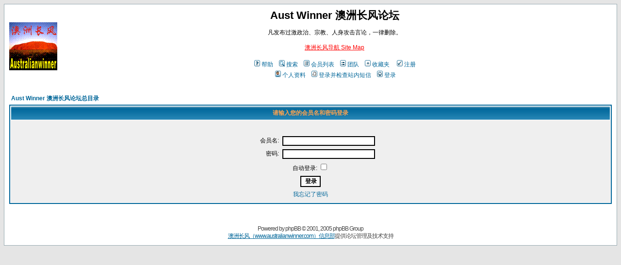

--- FILE ---
content_type: text/html
request_url: http://www.australianwinner.com/AuWinner/login.php?redirect=privmsg.php&folder=inbox&sid=3fbe53b1809406972d83fa3cc43b1a06
body_size: 4828
content:
<!DOCTYPE HTML PUBLIC "-//W3C//DTD HTML 4.01 Transitional//EN">
<html dir="ltr">
<head>
<meta http-equiv="Content-Type" content="text/html; charset=gb2312">
<meta http-equiv="Content-Style-Type" content="text/css">

<link rel="top" href="./index.php?sid=6ff036544509f43aafe857ca00b35a2c" title="Aust Winner 澳洲长风论坛总目录" />
<link rel="search" href="./search.php?sid=6ff036544509f43aafe857ca00b35a2c" title="搜索" />
<link rel="help" href="./faq.php?sid=6ff036544509f43aafe857ca00b35a2c" title="帮助" />
<link rel="author" href="./memberlist.php?sid=6ff036544509f43aafe857ca00b35a2c" title="会员列表" />
<link rel="alternate" type="application/rss+xml" title="RSS" href="http://www.australianwinner.com/AuWinner/rss.php" />
<link rel="alternate" type="application/atom+xml" title="Atom" href="http://www.australianwinner.com/AuWinner/rss.php?atom" />

<title>Aust Winner 澳洲长风论坛 :: 登录</title>
<!-- link rel="stylesheet" href="templates/subSilver/subSilver.css" type="text/css" -->
<style type="text/css">
<!--
/*
  The original subSilver Theme for phpBB version 2+
  Created by subBlue design
  http://www.subBlue.com

  NOTE: These CSS definitions are stored within the main page body so that you can use the phpBB2
  theme administration centre. When you have finalised your style you could cut the final CSS code
  and place it in an external file, deleting this section to save bandwidth.
*/

/* General page style. The scroll bar colours only visible in IE5.5+ */
body {
	background-color: #E5E5E5;
    background-image: url(templates/subSilver/images/);
	scrollbar-face-color: #DEE3E7;
	scrollbar-highlight-color: #FFFFFF;
	scrollbar-shadow-color: #DEE3E7;
	scrollbar-3dlight-color: #D1D7DC;
	scrollbar-arrow-color:  #006699;
	scrollbar-track-color: #EFEFEF;
	scrollbar-darkshadow-color: #98AAB1;
}

/* General font families for common tags */
font,th,td,p { font-family: Verdana, Arial, Helvetica, sans-serif }
a:link,a:active,a:visited { color : #006699; }
a:hover		{ text-decoration: underline; color : #DD6900; }
hr	{ height: 0px; border: solid #D1D7DC 0px; border-top-width: 1px;}

/* This is the border line & background colour round the entire page */
.bodyline	{ background-color: #FFFFFF; border: 1px #98AAB1 solid; }

/* This is the outline round the main forum tables */
.forumline	{ background-color: #FFFFFF; border: 2px #006699 solid; }

/* Main table cell colours and backgrounds */
td.row1	{ background-color: #EFEFEF; }
td.row2	{ background-color: #DEE3E7; }
td.row3	{ background-color: #D1D7DC; }

/*
  This is for the table cell above the Topics, Post & Last posts on the index.php page
  By default this is the fading out gradiated silver background.
  However, you could replace this with a bitmap specific for each forum
*/
td.rowpic {
		background-color: #FFFFFF;
		background-image: url(templates/subSilver/images/cellpic2.jpg);
		background-repeat: repeat-y;
}

/* Header cells - the blue and silver gradient backgrounds */
th	{
	color: #FFA34F; font-size: 12px; font-weight : bold;
	background-color: #006699; height: 25px;
	background-image: url(templates/subSilver/images/cellpic3.gif);
}

td.cat,td.catHead,td.catSides,td.catLeft,td.catRight,td.catBottom {
			background-image: url(templates/subSilver/images/cellpic1.gif);
			background-color:#D1D7DC; border: #FFFFFF; border-style: solid; height: 28px;
}

/*
  Setting additional nice inner borders for the main table cells.
  The names indicate which sides the border will be on.
  Don't worry if you don't understand this, just ignore it :-)
*/
td.cat,td.catHead,td.catBottom {
	height: 29px;
	border-width: 0px 0px 0px 0px;
}
th.thHead,th.thSides,th.thTop,th.thLeft,th.thRight,th.thBottom,th.thCornerL,th.thCornerR {
	font-weight: bold; border: #FFFFFF; border-style: solid; height: 28px;
}
td.row3Right,td.spaceRow {
	background-color: #D1D7DC; border: #FFFFFF; border-style: solid;
}

th.thHead,td.catHead { font-size: 12px; border-width: 1px 1px 0px 1px; }
th.thSides,td.catSides,td.spaceRow	 { border-width: 0px 1px 0px 1px; }
th.thRight,td.catRight,td.row3Right	 { border-width: 0px 1px 0px 0px; }
th.thLeft,td.catLeft	  { border-width: 0px 0px 0px 1px; }
th.thBottom,td.catBottom  { border-width: 0px 1px 1px 1px; }
th.thTop	 { border-width: 1px 0px 0px 0px; }
th.thCornerL { border-width: 1px 0px 0px 1px; }
th.thCornerR { border-width: 1px 1px 0px 0px; }

/* The largest text used in the index page title and toptic title etc. */
.maintitle	{
	font-weight: bold; font-size: 22px; font-family: "Trebuchet MS",Verdana, Arial, Helvetica, sans-serif;
	text-decoration: none; line-height : 120%; color : #000000;
}

/* General text */
.gen { font-size : 12px; }
.genmed { font-size : 12px; }
.gensmall { font-size : 12px; }
.gen,.genmed,.gensmall { color : #000000; }
a.gen,a.genmed,a.gensmall { color: #006699; text-decoration: none; }
a.gen:hover,a.genmed:hover,a.gensmall:hover	{ color: #DD6900; text-decoration: underline; }

/* The register, login, search etc links at the top of the page */
.mainmenu		{ font-size : 12px; color : #000000 }
a.mainmenu		{ text-decoration: none; color : #006699;  }
a.mainmenu:hover{ text-decoration: underline; color : #DD6900; }

/* Forum category titles */
.cattitle		{ font-weight: bold; font-size: 12px ; letter-spacing: 1px; color : #006699}
a.cattitle		{ text-decoration: none; color : #006699; }
a.cattitle:hover{ text-decoration: underline; }

/* Forum title: Text and link to the forums used in: index.php */
.forumlink		{ font-weight: bold; font-size: 12px; color : #006699; }
a.forumlink 	{ text-decoration: none; color : #006699; }
a.forumlink:hover{ text-decoration: underline; color : #DD6900; }

/* Used for the navigation text, (Page 1,2,3 etc) and the navigation bar when in a forum */
.nav			{ font-weight: bold; font-size: 12px; color : #000000;}
a.nav			{ text-decoration: none; color : #006699; }
a.nav:hover		{ text-decoration: underline; }

/* titles for the topics: could specify viewed link colour too */
.topictitle,h1,h2	{ font-weight: bold; font-size: 12px; color : #000000; }
a.topictitle:link   { text-decoration: none; color : #006699; }
a.topictitle:visited { text-decoration: none; color : #5493B4; }
a.topictitle:hover	{ text-decoration: underline; color : #DD6900; }

/* Name of poster in viewmsg.php and viewtopic.php and other places */
.name			{ font-size : 12px; color : #000000;}

/* Location, number of posts, post date etc */
.postdetails		{ font-size : 12px; color : #000000; }

/* The content of the posts (body of text) */
.postbody { font-size : 12px; line-height: 18px}
a.postlink:link	{ text-decoration: none; color : #006699 }
a.postlink:visited { text-decoration: none; color : #5493B4; }
a.postlink:hover { text-decoration: underline; color : #DD6900}

/* Quote & Code blocks */
.code {
	font-family: Courier, 'Courier New', sans-serif; font-size: 12px; color: #006600;
	background-color: #FAFAFA; border: #D1D7DC; border-style: solid;
	border-left-width: 1px; border-top-width: 1px; border-right-width: 1px; border-bottom-width: 1px
}

.quote {
	font-family: Verdana, Arial, Helvetica, sans-serif; font-size: 12px; color: #444444; line-height: 125%;
	background-color: #FAFAFA; border: #D1D7DC; border-style: solid;
	border-left-width: 1px; border-top-width: 1px; border-right-width: 1px; border-bottom-width: 1px
}

/* Copyright and bottom info */
.copyright		{ font-size: 12px; font-family: Verdana, Arial, Helvetica, sans-serif; color: #444444; letter-spacing: -1px;}
a.copyright		{ color: #444444; text-decoration: none;}
a.copyright:hover { color: #000000; text-decoration: underline;}

/* Form elements */
input,textarea, select {
	color : #000000;
	font: normal 12px Verdana, Arial, Helvetica, sans-serif;
	border-color : #000000;
}

/* The text input fields background colour */
input.post, textarea.post, select {
	background-color : #FFFFFF;
}

input { text-indent : 2px; }

/* The buttons used for bbCode styling in message post */
input.button {
	background-color : #EFEFEF;
	color : #000000;
	font-size: 12px; font-family: Verdana, Arial, Helvetica, sans-serif;
}

/* The main submit button option */
input.mainoption {
	background-color : #FAFAFA;
	font-weight : bold;
}

/* None-bold submit button */
input.liteoption {
	background-color : #FAFAFA;
	font-weight : normal;
}

/* This is the line in the posting page which shows the rollover
  help line. This is actually a text box, but if set to be the same
  colour as the background no one will know ;)
*/
.helpline { background-color: #DEE3E7; border-style: none; }
/* xHTML compliant, define border in CSS */
img, .forumline img	{
border: none;
}
/* Import the fancy styles for IE only (NS4.x doesn't use the @import function) */
@import url("templates/subSilver/formIE.css");
-->
</style>
<!-- Start add - Birthday MOD -->

<!-- End add - Birthday MOD -->
<meta http-equiv="Pragma" content="no-cache">
<meta http-equiv="cache-control" content="no-cache">
<meta http-equiv="Expires" content="-1">
<script type="text/javascript">
function setImageDimensions(gotImage)
{
  if(gotImage.width > 570) {
	gotImage.width = 570;
  }
}
function changeImageDimensions(gotImage, type)
{
  if(gotImage.width > 570 && type == 'out') {
	gotImage.width = 570;
    return;
  }
  if(type == 'over') {
	gotImage.removeAttribute('width');
  }
}
</script>
<script language="Javascript" type="text/javascript">
<!--
function setCheckboxes(theForm, elementName, isChecked)
{
    var chkboxes = document.forms[theForm].elements[elementName];
    var count = chkboxes.length;

    if (count)
	{
        for (var i = 0; i < count; i++)
		{
            chkboxes[i].checked = isChecked;
    	}
    }
	else
	{
    	chkboxes.checked = isChecked;
    }

    return true;
}
//-->
</script>
</head>
<body bgcolor="#E5E5E5" text="#000000" link="#006699" vlink="#5493B4">

<a name="top"></a>

<table width="100%" cellspacing="0" cellpadding="10" border="0" align="center">
	<tr>
		<td class="bodyline"><table width="100%" cellspacing="0" cellpadding="0" border="0">
			<tr>
				<td><a href="index.php?sid=6ff036544509f43aafe857ca00b35a2c"><img src="templates/subSilver/images/logo_phpBB.gif" border="0" alt="Aust Winner 澳洲长风论坛总目录" vspace="1" /></a></td>
				<td align="center" width="100%" valign="middle"><span class="maintitle">Aust Winner 澳洲长风论坛</span><br /><span class="gen"><br>凡发布过激政治、宗教、人身攻击言论，一律删除。<br><BR><a href='http://www.australianwinner.com/sitemap.htm'><font color="#ff0000">澳洲长风导航 Site Map</font></a><br />&nbsp; </span>
				<table cellspacing="0" cellpadding="2" border="0">
					<tr>
						<td align="center" valign="top" nowrap="nowrap"><span class="mainmenu">&nbsp;<a href="faq.php?sid=6ff036544509f43aafe857ca00b35a2c" class="mainmenu"><img src="templates/subSilver/images/icon_mini_faq.gif" width="12" height="13" border="0" alt="帮助" hspace="3" />帮助</a></span><span class="mainmenu">&nbsp; &nbsp;<a href="search.php?sid=6ff036544509f43aafe857ca00b35a2c" class="mainmenu"><img src="templates/subSilver/images/icon_mini_search.gif" width="12" height="13" border="0" alt="搜索" hspace="3" />搜索</a>&nbsp; &nbsp;<a href="memberlist.php?sid=6ff036544509f43aafe857ca00b35a2c" class="mainmenu"><img src="templates/subSilver/images/icon_mini_members.gif" width="12" height="13" border="0" alt="会员列表" hspace="3" />会员列表</a>&nbsp; &nbsp;<a href="groupcp.php?sid=6ff036544509f43aafe857ca00b35a2c" class="mainmenu"><img src="templates/subSilver/images/icon_mini_groups.gif" width="12" height="13" border="0" alt="团队" hspace="3" />团队</a>&nbsp; &nbsp;<a href="favorites.php?sid=6ff036544509f43aafe857ca00b35a2c" class="mainmenu"><img src="templates/subSilver/images/icon_mini_fav.gif" width="12" height="13" border="0" alt="收藏夹" hspace="3" />收藏夹</a>&nbsp;&nbsp;
						&nbsp;<a href="profile.php?mode=register&amp;sid=6ff036544509f43aafe857ca00b35a2c" class="mainmenu"><img src="templates/subSilver/images/icon_mini_register.gif" width="12" height="13" border="0" alt="注册" hspace="3" />注册</a></span>&nbsp;
						</td>
					</tr>
					<tr>
						<td height="25" align="center" valign="top" nowrap="nowrap"><span class="mainmenu">&nbsp;<a href="profile.php?mode=editprofile&amp;sid=6ff036544509f43aafe857ca00b35a2c" class="mainmenu"><img src="templates/subSilver/images/icon_mini_profile.gif" width="12" height="13" border="0" alt="个人资料" hspace="3" />个人资料</a>&nbsp; &nbsp;<a href="privmsg.php?folder=inbox&amp;sid=6ff036544509f43aafe857ca00b35a2c" class="mainmenu"><img src="templates/subSilver/images/icon_mini_message.gif" width="12" height="13" border="0" alt="登录并检查站内短信" hspace="3" />登录并检查站内短信</a>&nbsp; &nbsp;<a href="login.php?sid=6ff036544509f43aafe857ca00b35a2c" class="mainmenu"><img src="templates/subSilver/images/icon_mini_login.gif" width="12" height="13" border="0" alt="登录" hspace="3" />登录</a>&nbsp;</span></td>
					</tr>
					<tr>
					    <td align="center" valign="top" nowrap="nowrap"><span class="mainmenu"></span></td>
					</tr>
				</table></td>
			</tr>
		</table>

		<br />


<form action="login.php?sid=6ff036544509f43aafe857ca00b35a2c" method="post" target="_top">

<table width="100%" cellspacing="2" cellpadding="2" border="0" align="center">
  <tr>
	<td align="left" class="nav"><a href="index.php?sid=6ff036544509f43aafe857ca00b35a2c" class="nav">Aust Winner 澳洲长风论坛总目录</a></td>
  </tr>
</table>

<table width="100%" cellpadding="4" cellspacing="1" border="0" class="forumline" align="center">
  <tr>
	<th height="25" class="thHead" nowrap="nowrap">请输入您的会员名和密码登录</th>
  </tr>
  <tr>
	<td class="row1"><table border="0" cellpadding="3" cellspacing="1" width="100%">
		  <tr>
			<td colspan="2" align="center">&nbsp;</td>
		  </tr>
		  <tr>
			<td width="45%" align="right"><span class="gen">会员名:</span></td>
			<td>
			  <input type="text" name="username" size="25" maxlength="40" value="" />
			</td>
		  </tr>
		  <tr>
			<td align="right"><span class="gen">密码:</span></td>
			<td>
			  <input type="password" name="password" size="25" maxlength="32" />
			</td>
		  </tr>
		  <tr align="center">
			<td colspan="2"><span class="gen">自动登录: <input type="checkbox" name="autologin" /></span></td>
		  </tr>
		  <tr align="center">
			<td colspan="2"><input type="hidden" name="redirect" value="privmsg.php?folder=inbox" /><input type="submit" name="login" class="mainoption" value="登录" /></td>
		  </tr>
		  <tr align="center">
			<td colspan="2"><span class="gensmall"><a href="profile.php?mode=sendpassword&amp;sid=6ff036544509f43aafe857ca00b35a2c" class="gensmall">我忘记了密码</a></span></td>
		  </tr>
		</table></td>
  </tr>
</table>

</form>

<div align="center"><span class="copyright"><br /><br />
<!--
	We request you retain the full copyright notice below including the link to www.phpbb.com.
	This not only gives respect to the large amount of time given freely by the developers
	but also helps build interest, traffic and use of phpBB 2.0. If you cannot (for good
	reason) retain the full copyright we request you at least leave in place the
	Powered by phpBB line, with phpBB linked to www.phpbb.com. If you refuse
	to include even this then support on our forums may be affected.

	The phpBB Group : 2002
// -->
  Powered by <a href="http://www.phpbb.com/" target="_phpbb" class="copyright">phpBB</a> &copy; 2001, 2005 phpBB Group<br /><a target="_blank" href="http://www.australianwinner.com">澳洲长风（www.australianwinner.com）信息部</a>提供论坛管理及技术支持</span></div>




</body>
<head>
<meta http-equiv="Pragma" content="no-cache">
</head>
</html>

